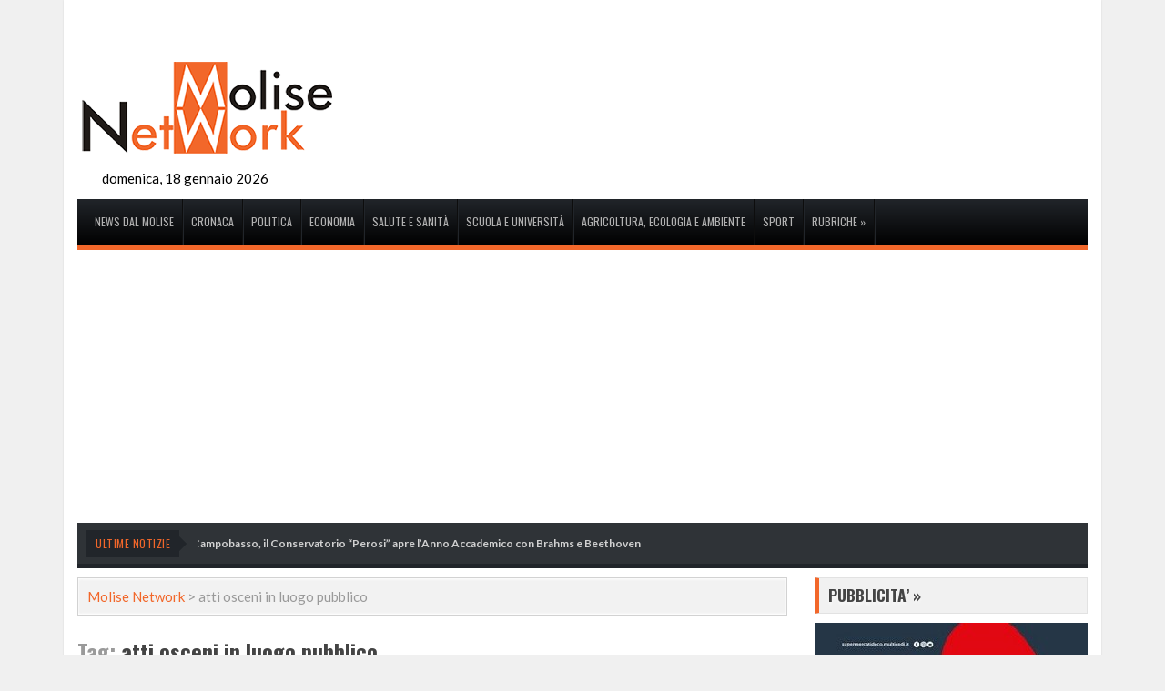

--- FILE ---
content_type: text/html; charset=utf-8
request_url: https://www.google.com/recaptcha/api2/aframe
body_size: 267
content:
<!DOCTYPE HTML><html><head><meta http-equiv="content-type" content="text/html; charset=UTF-8"></head><body><script nonce="IwKhec5HM-C3gx4q_tuIGw">/** Anti-fraud and anti-abuse applications only. See google.com/recaptcha */ try{var clients={'sodar':'https://pagead2.googlesyndication.com/pagead/sodar?'};window.addEventListener("message",function(a){try{if(a.source===window.parent){var b=JSON.parse(a.data);var c=clients[b['id']];if(c){var d=document.createElement('img');d.src=c+b['params']+'&rc='+(localStorage.getItem("rc::a")?sessionStorage.getItem("rc::b"):"");window.document.body.appendChild(d);sessionStorage.setItem("rc::e",parseInt(sessionStorage.getItem("rc::e")||0)+1);localStorage.setItem("rc::h",'1768745937313');}}}catch(b){}});window.parent.postMessage("_grecaptcha_ready", "*");}catch(b){}</script></body></html>